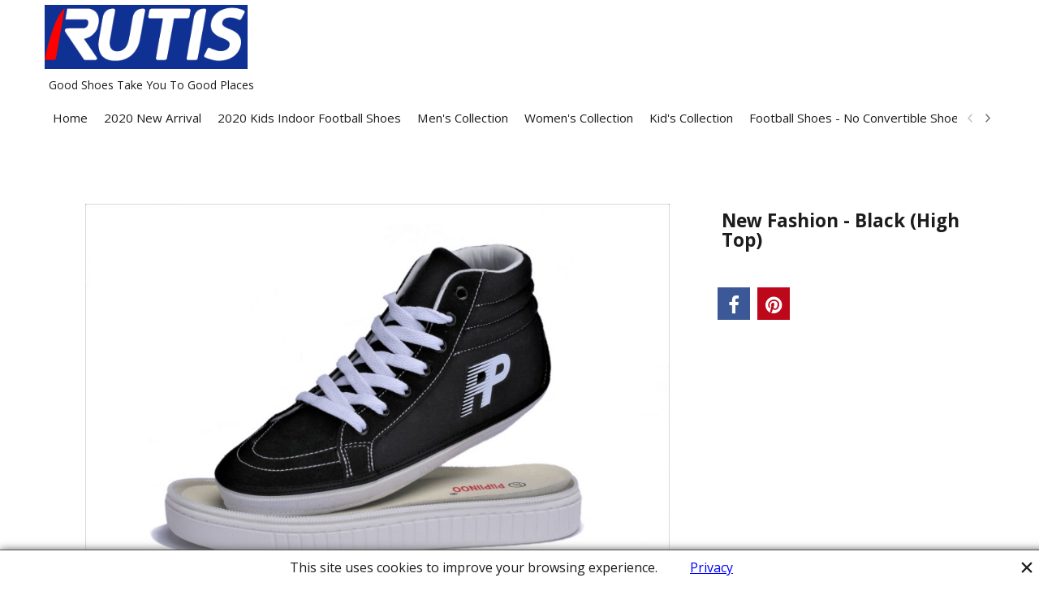

--- FILE ---
content_type: text/html
request_url: http://www.rutis.tw/contents/en-us/d-33.html
body_size: 1662
content:
<ul class="idx2List"><li class="GC32"><a id="idx2D-2" class="idx2" href="../../index.html" title=" Create your Top style and wear different shoes to match to your activities (business, sport, outdoor,..).  Shoes with interchangeable covers, it is a new concept of shoes that are characterized by their ¨covers¨ and soles are interchangeable which helps them to adapt for every occasion and that is transformed into light footwear and easy to save space during the trips.  Same size covers and soles are interchangeable."><span>Home </span></a></li><li class="GC32"><a id="idx2D6783551" class="idx2" href="d6783551_New-Arrival-.html" title="Find here latest design interchangeable shoes here!"><span>2020 New Arrival</span></a></li><li class="GC32"><a id="idx2D6783558" class="idx2" href="d6783558_Page-15.html" title="World first Convertible indoor football shoes"><span>2020 Kids Indoor Football Shoes </span></a></li><li class="GC32"><a id="idx2D6783544" class="idx2" href="d6783544_men.html" title=""><span>Men&#39;s Collection</span></a></li><li class="GC32"><a id="idx2D6783545" class="idx2" href="d6783545_women.html" title=""><span>Women&#39;s Collection</span></a></li><li class="GC32"><a id="idx2D6783546" class="idx2" href="d6783546_Dolores.html" title=""><span>Kid&#39;s Collection</span></a></li><li class="GC32"><a id="idx2D6783555" class="idx2" href="d6783555_No-Convertible-Shoes.html" title=""><span>Football Shoes - No Convertible Shoes </span></a></li><li class="GC32"><a id="idx2D6783557" class="idx2" href="d6783557_No-Convertible-Shoes---Safety_Industrial-Shoes.html" title=""><span>Safety Shoes - No Convertible Shoes</span></a></li></ul>

--- FILE ---
content_type: text/html
request_url: http://www.rutis.tw/contents/en-us/d-34.html
body_size: 1328
content:
<ul class="idx1List"><li class="GC28"><a id="idx1D-2" class="idx1" href="../../index.html" title=" Create your Top style and wear different shoes to match to your activities (business, sport, outdoor,..).  Shoes with interchangeable covers, it is a new concept of shoes that are characterized by their ¨covers¨ and soles are interchangeable which helps them to adapt for every occasion and that is transformed into light footwear and easy to save space during the trips.  Same size covers and soles are interchangeable."><span>Home </span></a></li><li class="GC28"><a id="idx1D-3" class="idx1" href="about.html" title=" This is a result of new way of thinking and making shoes"><span>About</span></a></li><li class="GC28"><a id="idx1D-9" class="idx1" href="contactus.html" title=""><span>Contact</span></a></li><li class="GC28"><a id="idx1D-10" class="idx1" href="favorites.html" title=""><span>Favorites</span></a></li><li class="GC28"><a id="idx1D6783547" class="idx1" href="d6783547_Q___F.html" title=""><span>Q &amp; A</span></a></li><li class="GC28"><a id="idx1D6783550" class="idx1" href="d6783550_News.html" title=""><span>Company News</span></a></li><li class="GC28"><a id="idx1D6783549" class="idx1" href="d6783549_Certification-_-Patent.html" title=""><span>Certification &amp; Autorized Patents</span></a></li></ul>

--- FILE ---
content_type: application/javascript
request_url: http://www.rutis.tw/contents/date.js?lmd=29474600
body_size: 462
content:
// <script>
lmd['index']='44600.411285';
lmd['core']='44600.411111';
lmd['extra']='44600.406944';
lmd['contactus']='44222.547917';
lmd['lang']='42478.698611';
lmd['index1holder']='44600.411111';
lmd['index2holder']='44600.411111';
if(tf.sfSession)tf.sfSession.id=lmd['index'];
if(tf.sfPersist)tf.sfPersist.id=lmd['index'];
// </script>
// $Revision: 36831 $// $HeadURL: svn://3d3-p432/ShopFactory/branches/V11_20/bin/Common%20Files/parseLang/date.js $